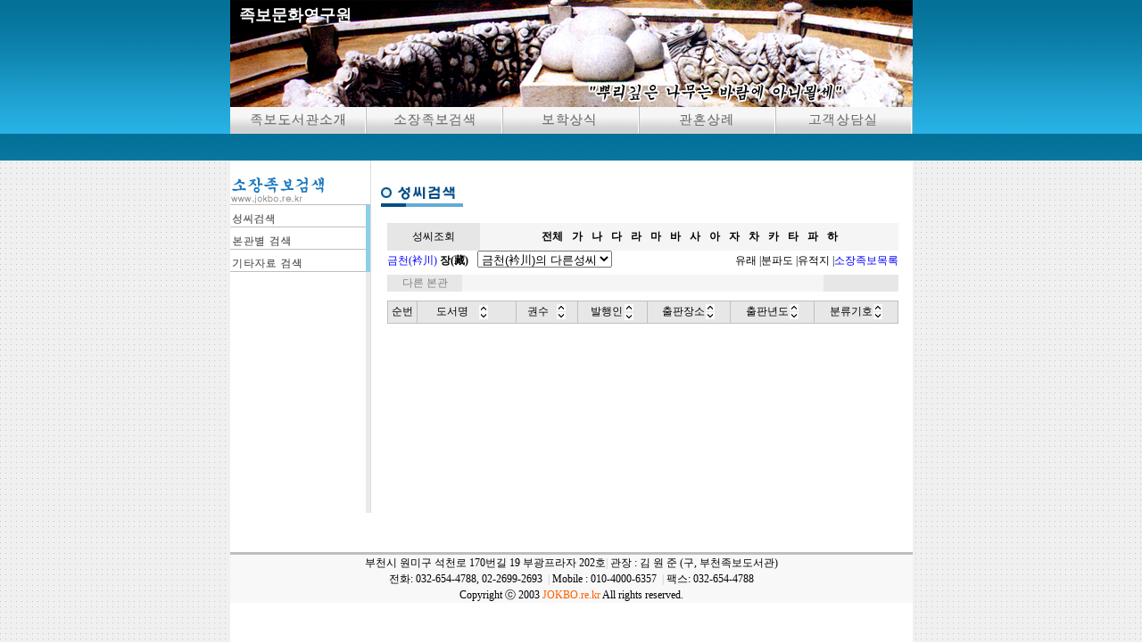

--- FILE ---
content_type: text/html
request_url: http://www.jokbo.re.kr/book/index.html?sn=&fn=1284&fnkey=12841041
body_size: 4126
content:
<html>
<head>
<title>부천 족보 도서관</title>
<meta http-equiv="Content-Type" content="text/html; charset=euc-kr">
<link rel="stylesheet" href="/style.css" type="text/css">
<script language="JavaScript">
<!--

function open_player(uri,win,w,h) {
     pw = open(uri,win,'width=' + w +',height=' + h + ',scrollbars=no,status=no,resizable=no');
     pw.focus();
 }

function SMR() { //v3.0
  var i,x,a=document.MM_sr; for(i=0;a&&i<a.length&&(x=a[i])&&x.oSrc;i++) x.src=x.oSrc;
}


function MM_preloadImages() { //v3.0
  var d=document; if(d.images){ if(!d.MM_p) d.MM_p=new Array();
    var i,j=d.MM_p.length,a=MM_preloadImages.arguments; for(i=0; i<a.length; i++)
    if (a[i].indexOf("#")!=0){ d.MM_p[j]=new Image; d.MM_p[j++].src=a[i];}}

}



function MM_findObj(n, d) { //v4.0
  var p,i,x;  if(!d) d=document; if((p=n.indexOf("?"))>0&&parent.frames.length) {
    d=parent.frames[n.substring(p+1)].document; n=n.substring(0,p);}
  if(!(x=d[n])&&d.all) x=d.all[n]; for (i=0;!x&&i<d.forms.length;i++) x=d.forms[i][n];
  for(i=0;!x&&d.layers&&i<d.layers.length;i++) x=MM_findObj(n,d.layers[i].document);
  if(!x && document.getElementById) x=document.getElementById(n); return x;

}



function SIMG() { //v3.0
  var i,j=0,x,a=SIMG.arguments; document.MM_sr=new Array; for(i=0;i<(a.length-2);i+=3)
   if ((x=MM_findObj(a[i]))!=null){document.MM_sr[j++]=x; if(!x.oSrc) x.oSrc=x.src; x.src=a[i+2];}

}



function MM_reloadPage(init) {  //reloads the window if Nav4 resized
  if (init==true) with (navigator) {if ((appName=="Netscape")&&(parseInt(appVersion)==4)) {
    document.MM_pgW=innerWidth; document.MM_pgH=innerHeight; onresize=MM_reloadPage; }}
  else if (innerWidth!=document.MM_pgW || innerHeight!=document.MM_pgH) location.reload();

}



MM_reloadPage(true);




function MM_showHideLayers() { //v3.0
  var i,p,v,obj,args=MM_showHideLayers.arguments;
  for (i=0; i<(args.length-2); i+=3) if ((obj=MM_findObj(args[i]))!=null) { v=args[i+2];
    if (obj.style) { obj=obj.style; v=(v=='show')?'visible':(v='hide')?'hidden':v; }
    obj.visibility=v; }

}


//-->
</script>
</script>
</head>

<body topmargin="0" bottommargin="0" rightmargin="0" leftmargin="0">

<div id="intro"  style="position:absolute; center:0; top:151; width:100%; height:29; z-index:5; visibility: hidden ">
<table width=100% height="100.4%" border=0 align=center cellspacing=0 cellpadding=0>
 <tr>
   <td align="center">
   <table width="765" height="100%" border=0 cellspacing=1 onMouseOut="SMR();MM_showHideLayers('intro','','hide')"  onMouseOver="MM_showHideLayers('intro','','show');SIMG('hm1','','/images/head/menu01_on.gif',1)">
    <tr>
      <td wdith="10">&nbsp;</td>
      <td width="755"><a href="/intro/index.html?kind=1"><font color="white">인사말씀</a> |</font>
          <a href="/intro/index.html?kind=2"><font color="white">연 혁</a> | </font>
          <a href="/intro/index.html?kind=3"><font color="white">업무소개</a> | </font> 
          <a href="/intro/index.html?kind=4"><font color="white">오시는길</font></a></td>
    </tr>
   </table>
   </td>
 </tr>
</table>
</div>

<div id="book"  style="position:absolute; center:0; top:151; width:100%; height:29; z-index:5; visibility: hidden ">
<table width=100% height="100%" border=0 align=center cellspacing=0 cellpadding=0>
 <tr>
   <td align="center">
   <table width="715" height="100%" border=0 cellspacing=1 onMouseOut="SMR();MM_showHideLayers('book','','hide')"  onMouseOver="MM_showHideLayers('book','','show');SIMG('hm2','','/images/head/menu02_on.gif',1)">
    <tr>
      <td wdith="150">&nbsp;</td>
      <td width="565"><a href="/book/index.html"><font color="white">성씨검색</a> |</font>
                      <a href="/book/area.html"><font color="white">본관별검색</a> |</font>
                      <a href="/book/books.html"><font color="white">기타자료검색</a></font></td>
    </tr>
   </table>
   </td>
 </tr>
</table>
</div>



<div id="bohak"  style="position:absolute; center:0; top:151; width:100%; height:29; z-index:5; visibility: hidden ">
<table width=100% height="100%" border=0 align=center cellspacing=0 cellpadding=0>
 <tr>
   <td align="center">
   <table width="765" height="100%" border=0 cellspacing=1 onMouseOut="SMR();MM_showHideLayers('bohak','','hide')"  onMouseOver="MM_showHideLayers('bohak','','show');SIMG('hm4','','/images/head/menu03_on.gif',1)">
    <tr>
      <td wdith="200">&nbsp;</td>
      <td width="565"><a href="/bohak/index.html?kind=1"><font color="white">족보의 정의</a> |</font>
                      <a href="/bohak/index.html?kind=2"><font color="white">족보의 종류</a> |</font>
                      <a href="/bohak/index.html?kind=3"><font color="white">옛 분묘제도</a> |</font>
                      <a href="/bohak/index.html?kind=4"><font color="white">성씨와 본관</a> |</font>
                      <a href="/bohak/index.html?kind=5"><font color="white">연호대조표</a> |</font>
                      <a href="/bohak/index.html?kind=6"><font color="white">관청및 벼슬이름</a> |</font>
<!--                      <a href="/bohak/index.html?kind=7"><font color="white">각 종친회 홈페이지</a></font>-->
   </td>
    </tr>
   </table>
   </td>
 </tr>
</table>
</div>

<div id="ceremony"  style="position:absolute; center:0; top:151; width:100%; height:29; z-index:5; visibility: hidden ">
<table width=100% height="100%" border=0 align=center cellspacing=0 cellpadding=0>
 <tr>
   <td align="center">
   <table width="765" height="100%" border=0 cellspacing=1 onMouseOut="SMR();MM_showHideLayers('ceremony','','hide')"  onMouseOver="MM_showHideLayers('ceremony','','show');SIMG('hm5','','/images/head/menu04_on.gif',1)">
    <tr>
      <td wdith="460">&nbsp;</td>
      <td width="305"><a href="/ceremony/index.html?kind=1"><font color="white">예절 상식</a> |</font>
                      <a href="/ceremony/index.html?kind=2"><font color="white">관례</a> |</font>
                      <a href="/ceremony/index.html?kind=3"><font color="white">혼례</a> |</font>
                      <a href="/ceremony/index.html?kind=4"><font color="white">상례</a> |</font>
                      <a href="/ceremony/index.html?kind=5"><font color="white">제례</a></font></td>
    </tr>
   </table>
   </td>
 </tr>
</table>
</div>

<div id="qna"  style="position:absolute; center:0; top:151; width:100%; height:29; z-index:5; visibility: hidden ">
<table width=100% height="100%" border=0 align=center cellspacing=0 cellpadding=0>
 <tr>
   <td align="center">
   <table width="765" height="100%" border=0 cellspacing=1 onMouseOut="SMR();MM_showHideLayers('qna','','hide')"  onMouseOver="MM_showHideLayers('qna','','show');SIMG('hm6','','/images/head/menu05_on.gif',1)">
    <tr>
      <td wdith="400">&nbsp;</td>
      <td width="365" align=right><a href="/qna/boardq.html"><font color="white">질의답변</a> |</font>
                      <a href="/qna/notice.html"><font color="white">도서관 뉴스</a> | </font>
                      <a href="/qna/local.html"><font color="white">생활상식</a> | </font>
                      <a href="/qna/jokbo.html"><font color="white">편찬된족보</a></td>
    </tr>
   </table>
   </td>
 </tr>
</table>
</div>


<table width="100%" height=100.2% border="0" cellspacing="0" cellpadding="0">
 <tr>
   <td height="180" align="center" background="/images/head/title_image_bg.gif" valign=top>
   <table width="765" border="0" background="/images/head/title_image2.jpg" cellpadding="0" cellspacing="0">
    <tr>
      <td height="120" align="left" valign="top" style='padding:6 6 6 10;font-size:18;font-weight:bold;color:white'>족보문화연구원</td>
    </tr>
    <tr>
      <td height="12">
      <table border="0" cellpadding="0" cellspacing="0" height="30" valign="top">
       <tr>

         <td align=center onMouseOver="MM_showHideLayers('intro','','show','book','','hide','root','','hide','bohak','','hide','ceremony','','hide','qna','','hide')"><a href=/intro/><img src="/images/head/menu01.gif"  border="0"
         onmouseout="SMR();" onmouseover="SIMG('hm1','','/images/head/menu01_on.gif',1)" name="hm1"></a></td>

         <td align=center onMouseOver="MM_showHideLayers('intro','','hide','book','','show','root','','hide','bohak','','hide','ceremony','','hide','qna','','hide')"><a href=/book/><img src="/images/head/menu02.gif"  border="0"
         onmouseout="SMR();" onmouseover="SIMG('hm2','','/images/head/menu02_on.gif',1)" name="hm2"></a></td>

         <td align=center onMouseOver="MM_showHideLayers('intro','','hide','book','','hide','root','','hide','bohak','','show','ceremony','','hide','qna','','hide')"><a href=/bohak/><img src="/images/head/menu03.gif"  border="0"
         onmouseout="SMR();" onmouseover="SIMG('hm4','','/images/head/menu03_on.gif',1)" name="hm4"></a></td>

         <td align=center onMouseOver="MM_showHideLayers('intro','','hide','book','','hide','root','','hide','bohak','','hide','ceremony','','show','qna','','hide')"><a href=/ceremony/><img src="/images/head/menu04.gif"  border="0"
         onmouseout="SMR();" onmouseover="SIMG('hm5','','/images/head/menu04_on.gif',1)" name="hm5"></a></td>

         <td align=center onMouseOver="MM_showHideLayers('intro','','hide','book','','hide','root','','hide','bohak','','hide','ceremony','','hide','qna','','show')"><a href=/qna/><img src="/images/head/menu05.gif"  border="0"
         onmouseout="SMR();" onmouseover="SIMG('hm6','','/images/head/menu05_on.gif',1)" name="hm6"></a></td>
         
       </tr>
      </table>
      </td>
    </tr>
   </table>
   </td>
 </tr>
 
 <tr>
   <td align="center" background="/images/main_right_space.gif" >
   <table width="765" height="100%" bgcolor=white border="0" cellpadding="0" cellspacing="0">
    <tr>
      <td width="161" valign=top><table width="158" height="100%" border="0" cellpadding="0" cellspacing="0">
 <tr>
   <td valign="top" background="/book/image/menubg.gif">
   <table border="0" cellpadding="0" cellspacing="0">
    <tr>
      <td><img src="/book/image/menu_title.gif" border="0"></td>
    </tr>
    <tr>
      <td><a href="/book/index.html"><img src="/book/image/menu01.gif" border="0"></td>
    </tr>
    <tr>
      <td><a href="/book/area.html"><img src="/book/image/menu02.gif" border="0"></td>
    </tr>
    <tr>
     <td><a href="/book/books.html"><img src="/book/image/menu03.gif" border="0"></td>
     </tr>
    <tr>
      <td>
      </td>
    </tr>
   </table>

   </td>
   <td width="1" bgcolor="#DCDCDC"></td>
 </tr>
</table>


</td>
      <td valign=top width=604>
<table align=center width=590 cellspacing=0 cellpadding=0 bgcolor="#ffffff">
     <tr>
        <td height=20></td>
     </tr>
     <tr>
        <td height=40> 
            <img src="/images/sojang_01.gif" width="94" height="25">
        </td>
     </tr>
     <tr><td height=10></td></tr>
</table>

<table width=95% align=center border=0 bgcolor=whitesmoke cellspacing=0 cellpadding=2>
<tr><td width=100 align=center bgcolor=e6e6e6>성씨조회</td><td align=center><table align=center cellpadding=4><tr><td><a href='/book/index.html?sn=전체'><b>전체</b></a></td><td><a href='/book/index.html?sn=가'><b>가</b></a></td><td><a href='/book/index.html?sn=나'><b>나</b></a></td><td><a href='/book/index.html?sn=다'><b>다</b></a></td><td><a href='/book/index.html?sn=라'><b>라</b></a></td><td><a href='/book/index.html?sn=마'><b>마</b></a></td><td><a href='/book/index.html?sn=바'><b>바</b></a></td><td><a href='/book/index.html?sn=사'><b>사</b></a></td><td><a href='/book/index.html?sn=아'><b>아</b></a></td><td><a href='/book/index.html?sn=자'><b>자</b></a></td><td><a href='/book/index.html?sn=차'><b>차</b></a></td><td><a href='/book/index.html?sn=카'><b>카</b></a></td><td><a href='/book/index.html?sn=타'><b>타</b></a></td><td><a href='/book/index.html?sn=파'><b>파</b></a></td><td><a href='/book/index.html?sn=하'><b>하</b></a></td></tr></table></td></tr>

</table>

<table width=95% align=center border=0 cellspacing=0 cellpadding=0>
<tr>
<td colspan=2>
<table  align=left border=0 cellspacing=0 cellpadding=0>
<tr>
<td align=left valign=bottom><font color=blue>금천(衿川)</font> <A HREF='/book/index.html?&sn='><b>장(藏)</b></a></td>
</td><td width=10></td>
 

<Script job=javascript>
<!--
function SendIt()

{
if(!document.anc.fnkey.value){return false;}
document.anc.submit();
}
-->
</Script>
<form name=anc action='index.html'><input type=hidden name=vcode value='book'><td valign=bottom><select name='fnkey' onchange='SendIt()'>
<option value=''>금천(衿川)의 다른성씨</option>
<option value=''>-----------------</option>
<option value='10051041'>         강(姜)</option>
<option value='10241041'>         김(金)</option>
<option value='12311041'>         장(莊)</option>
</select></td></form>

</tr></table>
</td>
<td align=right valign=bottom width=52%><table cellspacing=0 cellpadding=0><td><a href='/book/index.html?vcode=ES&fnkey=12841041&fn=1284&sn='><font color=#000000>유래</font></a> | <td><a href='/book/index.html?vcode=BR&fnkey=12841041&fn=1284&sn='><font color=#000000>분파도</font></a> | <td><a href='/book/index.html?vcode=COM&fnkey=12841041&fn=1284&sn='><font color=#000000>유적지</font></a> | <td><a href='/book/index.html?vcode=book&fnkey=12841041&fn=1284&sn='><font  color="blue"' color=#000000>소장족보목록</font></a></table></td>
</tr><form name=scl>
<tr><td height=4 colspan=3></td></tr>
<tr><td bgcolor=gray colspan=3></td></tr>
<tr><td height=4 colspan=3></td></tr>

<tr><td colspan=3 align=center>
<table width=100% align=center border=0 cellspacing=0 cellpadding=2>
<tr>
 <td align=center width=80 bgcolor=e7e7e7><font color=gray>다른 본관</td>
 <td align=left bgcolor=whitesmoke><pre></td>
</form>
 <td align=center width=80 bgcolor=e7e7e7></td>
</tr>
<tr><td height=10 colspan=3></td></tr>
</table>
</td></tr>

<tr>
<td align=left colspan=3 height=150 valign=top>

<table width=100% cellspacing=1 bgcolor=silver>

<script>
function skfle(skf)
{
 self.location.href='/book/index.html?vcode=book&fnkey=12841041&fn=1284&skf=' + skf;
}
</script>
<tr bgcolor=e7e7e7>
	<td align=center height=20 width=30>순번</td>
	<td align=center height=20><table cellspacing=2 cellpadding=0>
			<td>도서명</td><td align=center width=30><table cellspacing=0 cellpadding=0>
			<tr><td><img src='/images/aupm.gif' onclick="skfle('au')" style='cursor:hand'></td></tr>
			<tr><td><img src='/images/adnm.gif' onclick="skfle('ad')" style='cursor:hand'></td></tr></table></td></table></td>
	<td align=center height=20><table cellspacing=0 cellpadding=0>
            <td width=32>권수</td><td align=center><table cellspacing=1 cellpadding=0>
            <tr><td><img src='/images/aupm.gif' onclick="skfle('bu')" style='cursor:hand'></td></tr>
            <tr><td><img src='/images/adnm.gif' onclick="skfle('bd')" style='cursor:hand'></td></tr></table></td></table></td>
	<td align=center height=20><table cellspacing=0 cellpadding=0>
            <td>발행인</td><td align=center><table cellspacing=2 cellpadding=0>
            <tr><td><img src='/images/aupm.gif' onclick="skfle('cu')" style='cursor:hand'></td></tr>
            <tr><td><img src='/images/adnm.gif' onclick="skfle('cd')" style='cursor:hand'></td></tr></table></td></table></td>
	<td align=center height=20><table cellspacing=0 cellpadding=0>
            <td>출판장소</td><td align=center><table cellspacing=1 cellpadding=0>
            <tr><td><img src='/images/aupm.gif' onclick="skfle('du')" style='cursor:hand'></td></tr>
            <tr><td><img src='/images/adnm.gif' onclick="skfle('dd')" style='cursor:hand'></td></tr></table></td></table></td>
	<td align=center height=20><table cellspacing=0 cellpadding=0>
            <td>출판년도</td><td align=center><table cellspacing=1 cellpadding=0>
            <tr><td><img src='/images/aupm.gif' onclick="skfle('eu')" style='cursor:hand'></td></tr>
            <tr><td><img src='/images/adnm.gif' onclick="skfle('ed')" style='cursor:hand'></td></tr></table></td></table></td>
	<td align=center height=20><table cellspacing=0 cellpadding=0>
            <td>분류기호</td><td align=center><table cellspacing=1 cellpadding=0>
            <tr><td><img src='/images/aupm.gif' onclick="skfle('fu')" style='cursor:hand'></td></tr>
            <tr><td><img src='/images/adnm.gif' onclick="skfle('fd')" style='cursor:hand'></td></tr></table></td></table></td>
</tr>

</table>
<script>
 function ViewPdf(book)
 {
  PDFVX = window.open("/pdf/j"+book+".pdf","PDFUX","width=980,height=800,scrollbars=1");
  PDFVX.focus();
 }
 </script>

</td></tr>

</table>
</td></tr>
<tr><td colspan=3>
<table width="765" align=center border="0" cellpadding="0" cellspacing="0">
 <tr>
   <td height="3" bgcolor="#BEBEBE"></td>
 </tr>
 <tr>
   <td height="50" align="center" bgcolor="#F8F8F8" style="line-height:150%">
  부천시 원미구 석천로 170번길 19 부광프라자 202호<font color="#bfbfbf">|</font> 관장 : 김 원 준
(구, 부천족보도서관)<br>전화: 032-654-4788, 02-2699-2693 &nbsp;<font color="#bfbfbf">|</font>
Mobile : 010-4000-6357
&nbsp;<font color="#bfbfbf">|</font>   팩스: 032-654-4788<br>
   Copyright ⓒ 2003 <a href="/"><font color="#FF6000">JOKBO.re.kr</font></a> All rights reserved.
   </td>
 </tr>
</table>
    </td>
  </tr>
</table>
</body>
</html>


--- FILE ---
content_type: text/css
request_url: http://www.jokbo.re.kr/style.css
body_size: 824
content:
A:link { color:black; text-decoration:none; }
A:visited { color:black; text-decoration:none; }
a:active {color:black; text-decoration:none;}
a:hover { color:#8B0000 ; text-decoration:underline}
p { font-face:"굴림" ; font-size:9pt ; color:black ; line-height:130%; margin-top:0; margin-bottom:0; }
td { font-face:"굴림" ; font-size:9pt ; color:black ; line-height:130%}
ul { font-face:"굴림" ; font-size:9pt ; color:black ; }
li { line-height:130%; margin-top:0; margin-bottom:0 ; }
textarea { border: 1px   solid gray ; font-family:굴림; }

body{   scrollbar-3dlight-color:gray;

        scrollbar-arrow-color:black;

        scrollbar-base-color:white;

        scrollbar-darkshadow-color:black;

        scrollbar-face-color:#E5E5E5;

        scrollbar-highlight-color:white;

        scrollbar-shadow-color:white
     }
